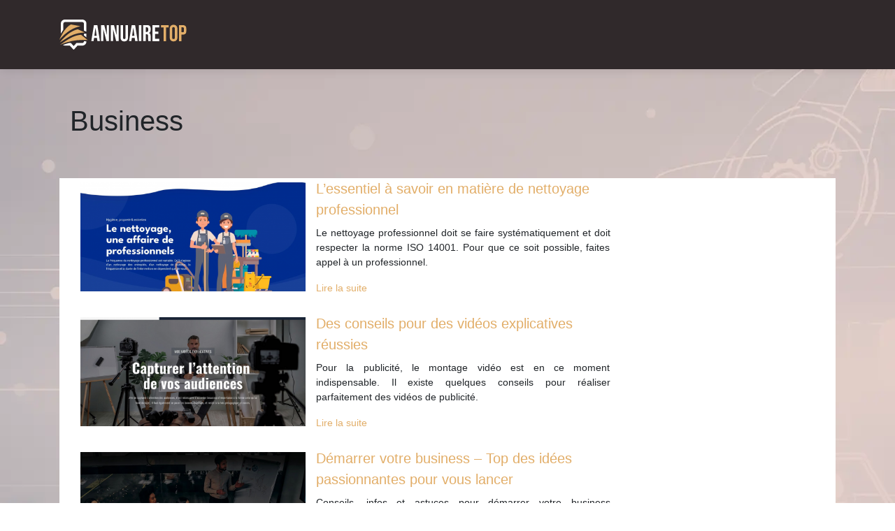

--- FILE ---
content_type: text/html; charset=UTF-8
request_url: https://www.annuaire-top.net/business/page/2/
body_size: 5854
content:

<!DOCTYPE html>
<html>
<head lang="fr-FR">
<meta charset="UTF-8">
<meta name="viewport" content="width=device-width">
<link rel="shortcut icon" href="https://www.annuaire-top.net/wp-content/uploads/2022/02/favicon.svg" /><meta name='robots' content='max-image-preview:large' />
	<style>img:is([sizes="auto" i], [sizes^="auto," i]) { contain-intrinsic-size: 3000px 1500px }</style>
	<link rel='dns-prefetch' href='//cdn.jsdelivr.net' />
<link rel='dns-prefetch' href='//stackpath.bootstrapcdn.com' />
<link rel='canonical' href='https://www.annuaire-top.net/business/page/2/' /><title>Business - Page 2</title><link rel="alternate" type="application/rss+xml" title="annuaire-top &raquo; Flux de la catégorie Business" href="https://www.annuaire-top.net/business/feed/" />
<link rel='stylesheet' id='wp-block-library-css' href='https://www.annuaire-top.net/wp-includes/css/dist/block-library/style.min.css?ver=ee5b83b9a1f942da7094ac0fb0b27670' type='text/css' media='all' />
<style id='classic-theme-styles-inline-css' type='text/css'>
/*! This file is auto-generated */
.wp-block-button__link{color:#fff;background-color:#32373c;border-radius:9999px;box-shadow:none;text-decoration:none;padding:calc(.667em + 2px) calc(1.333em + 2px);font-size:1.125em}.wp-block-file__button{background:#32373c;color:#fff;text-decoration:none}
</style>
<style id='global-styles-inline-css' type='text/css'>
:root{--wp--preset--aspect-ratio--square: 1;--wp--preset--aspect-ratio--4-3: 4/3;--wp--preset--aspect-ratio--3-4: 3/4;--wp--preset--aspect-ratio--3-2: 3/2;--wp--preset--aspect-ratio--2-3: 2/3;--wp--preset--aspect-ratio--16-9: 16/9;--wp--preset--aspect-ratio--9-16: 9/16;--wp--preset--color--black: #000000;--wp--preset--color--cyan-bluish-gray: #abb8c3;--wp--preset--color--white: #ffffff;--wp--preset--color--pale-pink: #f78da7;--wp--preset--color--vivid-red: #cf2e2e;--wp--preset--color--luminous-vivid-orange: #ff6900;--wp--preset--color--luminous-vivid-amber: #fcb900;--wp--preset--color--light-green-cyan: #7bdcb5;--wp--preset--color--vivid-green-cyan: #00d084;--wp--preset--color--pale-cyan-blue: #8ed1fc;--wp--preset--color--vivid-cyan-blue: #0693e3;--wp--preset--color--vivid-purple: #9b51e0;--wp--preset--gradient--vivid-cyan-blue-to-vivid-purple: linear-gradient(135deg,rgba(6,147,227,1) 0%,rgb(155,81,224) 100%);--wp--preset--gradient--light-green-cyan-to-vivid-green-cyan: linear-gradient(135deg,rgb(122,220,180) 0%,rgb(0,208,130) 100%);--wp--preset--gradient--luminous-vivid-amber-to-luminous-vivid-orange: linear-gradient(135deg,rgba(252,185,0,1) 0%,rgba(255,105,0,1) 100%);--wp--preset--gradient--luminous-vivid-orange-to-vivid-red: linear-gradient(135deg,rgba(255,105,0,1) 0%,rgb(207,46,46) 100%);--wp--preset--gradient--very-light-gray-to-cyan-bluish-gray: linear-gradient(135deg,rgb(238,238,238) 0%,rgb(169,184,195) 100%);--wp--preset--gradient--cool-to-warm-spectrum: linear-gradient(135deg,rgb(74,234,220) 0%,rgb(151,120,209) 20%,rgb(207,42,186) 40%,rgb(238,44,130) 60%,rgb(251,105,98) 80%,rgb(254,248,76) 100%);--wp--preset--gradient--blush-light-purple: linear-gradient(135deg,rgb(255,206,236) 0%,rgb(152,150,240) 100%);--wp--preset--gradient--blush-bordeaux: linear-gradient(135deg,rgb(254,205,165) 0%,rgb(254,45,45) 50%,rgb(107,0,62) 100%);--wp--preset--gradient--luminous-dusk: linear-gradient(135deg,rgb(255,203,112) 0%,rgb(199,81,192) 50%,rgb(65,88,208) 100%);--wp--preset--gradient--pale-ocean: linear-gradient(135deg,rgb(255,245,203) 0%,rgb(182,227,212) 50%,rgb(51,167,181) 100%);--wp--preset--gradient--electric-grass: linear-gradient(135deg,rgb(202,248,128) 0%,rgb(113,206,126) 100%);--wp--preset--gradient--midnight: linear-gradient(135deg,rgb(2,3,129) 0%,rgb(40,116,252) 100%);--wp--preset--font-size--small: 13px;--wp--preset--font-size--medium: 20px;--wp--preset--font-size--large: 36px;--wp--preset--font-size--x-large: 42px;--wp--preset--spacing--20: 0.44rem;--wp--preset--spacing--30: 0.67rem;--wp--preset--spacing--40: 1rem;--wp--preset--spacing--50: 1.5rem;--wp--preset--spacing--60: 2.25rem;--wp--preset--spacing--70: 3.38rem;--wp--preset--spacing--80: 5.06rem;--wp--preset--shadow--natural: 6px 6px 9px rgba(0, 0, 0, 0.2);--wp--preset--shadow--deep: 12px 12px 50px rgba(0, 0, 0, 0.4);--wp--preset--shadow--sharp: 6px 6px 0px rgba(0, 0, 0, 0.2);--wp--preset--shadow--outlined: 6px 6px 0px -3px rgba(255, 255, 255, 1), 6px 6px rgba(0, 0, 0, 1);--wp--preset--shadow--crisp: 6px 6px 0px rgba(0, 0, 0, 1);}:where(.is-layout-flex){gap: 0.5em;}:where(.is-layout-grid){gap: 0.5em;}body .is-layout-flex{display: flex;}.is-layout-flex{flex-wrap: wrap;align-items: center;}.is-layout-flex > :is(*, div){margin: 0;}body .is-layout-grid{display: grid;}.is-layout-grid > :is(*, div){margin: 0;}:where(.wp-block-columns.is-layout-flex){gap: 2em;}:where(.wp-block-columns.is-layout-grid){gap: 2em;}:where(.wp-block-post-template.is-layout-flex){gap: 1.25em;}:where(.wp-block-post-template.is-layout-grid){gap: 1.25em;}.has-black-color{color: var(--wp--preset--color--black) !important;}.has-cyan-bluish-gray-color{color: var(--wp--preset--color--cyan-bluish-gray) !important;}.has-white-color{color: var(--wp--preset--color--white) !important;}.has-pale-pink-color{color: var(--wp--preset--color--pale-pink) !important;}.has-vivid-red-color{color: var(--wp--preset--color--vivid-red) !important;}.has-luminous-vivid-orange-color{color: var(--wp--preset--color--luminous-vivid-orange) !important;}.has-luminous-vivid-amber-color{color: var(--wp--preset--color--luminous-vivid-amber) !important;}.has-light-green-cyan-color{color: var(--wp--preset--color--light-green-cyan) !important;}.has-vivid-green-cyan-color{color: var(--wp--preset--color--vivid-green-cyan) !important;}.has-pale-cyan-blue-color{color: var(--wp--preset--color--pale-cyan-blue) !important;}.has-vivid-cyan-blue-color{color: var(--wp--preset--color--vivid-cyan-blue) !important;}.has-vivid-purple-color{color: var(--wp--preset--color--vivid-purple) !important;}.has-black-background-color{background-color: var(--wp--preset--color--black) !important;}.has-cyan-bluish-gray-background-color{background-color: var(--wp--preset--color--cyan-bluish-gray) !important;}.has-white-background-color{background-color: var(--wp--preset--color--white) !important;}.has-pale-pink-background-color{background-color: var(--wp--preset--color--pale-pink) !important;}.has-vivid-red-background-color{background-color: var(--wp--preset--color--vivid-red) !important;}.has-luminous-vivid-orange-background-color{background-color: var(--wp--preset--color--luminous-vivid-orange) !important;}.has-luminous-vivid-amber-background-color{background-color: var(--wp--preset--color--luminous-vivid-amber) !important;}.has-light-green-cyan-background-color{background-color: var(--wp--preset--color--light-green-cyan) !important;}.has-vivid-green-cyan-background-color{background-color: var(--wp--preset--color--vivid-green-cyan) !important;}.has-pale-cyan-blue-background-color{background-color: var(--wp--preset--color--pale-cyan-blue) !important;}.has-vivid-cyan-blue-background-color{background-color: var(--wp--preset--color--vivid-cyan-blue) !important;}.has-vivid-purple-background-color{background-color: var(--wp--preset--color--vivid-purple) !important;}.has-black-border-color{border-color: var(--wp--preset--color--black) !important;}.has-cyan-bluish-gray-border-color{border-color: var(--wp--preset--color--cyan-bluish-gray) !important;}.has-white-border-color{border-color: var(--wp--preset--color--white) !important;}.has-pale-pink-border-color{border-color: var(--wp--preset--color--pale-pink) !important;}.has-vivid-red-border-color{border-color: var(--wp--preset--color--vivid-red) !important;}.has-luminous-vivid-orange-border-color{border-color: var(--wp--preset--color--luminous-vivid-orange) !important;}.has-luminous-vivid-amber-border-color{border-color: var(--wp--preset--color--luminous-vivid-amber) !important;}.has-light-green-cyan-border-color{border-color: var(--wp--preset--color--light-green-cyan) !important;}.has-vivid-green-cyan-border-color{border-color: var(--wp--preset--color--vivid-green-cyan) !important;}.has-pale-cyan-blue-border-color{border-color: var(--wp--preset--color--pale-cyan-blue) !important;}.has-vivid-cyan-blue-border-color{border-color: var(--wp--preset--color--vivid-cyan-blue) !important;}.has-vivid-purple-border-color{border-color: var(--wp--preset--color--vivid-purple) !important;}.has-vivid-cyan-blue-to-vivid-purple-gradient-background{background: var(--wp--preset--gradient--vivid-cyan-blue-to-vivid-purple) !important;}.has-light-green-cyan-to-vivid-green-cyan-gradient-background{background: var(--wp--preset--gradient--light-green-cyan-to-vivid-green-cyan) !important;}.has-luminous-vivid-amber-to-luminous-vivid-orange-gradient-background{background: var(--wp--preset--gradient--luminous-vivid-amber-to-luminous-vivid-orange) !important;}.has-luminous-vivid-orange-to-vivid-red-gradient-background{background: var(--wp--preset--gradient--luminous-vivid-orange-to-vivid-red) !important;}.has-very-light-gray-to-cyan-bluish-gray-gradient-background{background: var(--wp--preset--gradient--very-light-gray-to-cyan-bluish-gray) !important;}.has-cool-to-warm-spectrum-gradient-background{background: var(--wp--preset--gradient--cool-to-warm-spectrum) !important;}.has-blush-light-purple-gradient-background{background: var(--wp--preset--gradient--blush-light-purple) !important;}.has-blush-bordeaux-gradient-background{background: var(--wp--preset--gradient--blush-bordeaux) !important;}.has-luminous-dusk-gradient-background{background: var(--wp--preset--gradient--luminous-dusk) !important;}.has-pale-ocean-gradient-background{background: var(--wp--preset--gradient--pale-ocean) !important;}.has-electric-grass-gradient-background{background: var(--wp--preset--gradient--electric-grass) !important;}.has-midnight-gradient-background{background: var(--wp--preset--gradient--midnight) !important;}.has-small-font-size{font-size: var(--wp--preset--font-size--small) !important;}.has-medium-font-size{font-size: var(--wp--preset--font-size--medium) !important;}.has-large-font-size{font-size: var(--wp--preset--font-size--large) !important;}.has-x-large-font-size{font-size: var(--wp--preset--font-size--x-large) !important;}
:where(.wp-block-post-template.is-layout-flex){gap: 1.25em;}:where(.wp-block-post-template.is-layout-grid){gap: 1.25em;}
:where(.wp-block-columns.is-layout-flex){gap: 2em;}:where(.wp-block-columns.is-layout-grid){gap: 2em;}
:root :where(.wp-block-pullquote){font-size: 1.5em;line-height: 1.6;}
</style>
<link rel='stylesheet' id='default-css' href='https://www.annuaire-top.net/wp-content/themes/generic-site/style.css?ver=ee5b83b9a1f942da7094ac0fb0b27670' type='text/css' media='all' />
<link rel='stylesheet' id='bootstrap4-css' href='https://www.annuaire-top.net/wp-content/themes/generic-site/css/bootstrap4/bootstrap.min.css?ver=ee5b83b9a1f942da7094ac0fb0b27670' type='text/css' media='all' />
<link rel='stylesheet' id='bootstrap-icon-css' href='https://cdn.jsdelivr.net/npm/bootstrap-icons@1.11.0/font/bootstrap-icons.css?ver=ee5b83b9a1f942da7094ac0fb0b27670' type='text/css' media='all' />
<link rel='stylesheet' id='font-awesome-css' href='https://stackpath.bootstrapcdn.com/font-awesome/4.7.0/css/font-awesome.min.css?ver=ee5b83b9a1f942da7094ac0fb0b27670' type='text/css' media='all' />
<link rel='stylesheet' id='aos-css' href='https://www.annuaire-top.net/wp-content/themes/generic-site/css/aos.css?ver=ee5b83b9a1f942da7094ac0fb0b27670' type='text/css' media='all' />
<link rel='stylesheet' id='global-css' href='https://www.annuaire-top.net/wp-content/themes/generic-site/css/global.css?ver=ee5b83b9a1f942da7094ac0fb0b27670' type='text/css' media='all' />
<link rel='stylesheet' id='style-css' href='https://www.annuaire-top.net/wp-content/themes/generic-site/css/template.css?ver=ee5b83b9a1f942da7094ac0fb0b27670' type='text/css' media='all' />
<script type="text/javascript" src="https://www.annuaire-top.net/wp-includes/js/tinymce/tinymce.min.js?ver=ee5b83b9a1f942da7094ac0fb0b27670" id="wp-tinymce-root-js"></script>
<script type="text/javascript" src="https://www.annuaire-top.net/wp-includes/js/tinymce/plugins/compat3x/plugin.min.js?ver=ee5b83b9a1f942da7094ac0fb0b27670" id="wp-tinymce-js"></script>
<script type="text/javascript" src="https://www.annuaire-top.net/wp-content/themes/generic-site/js/jquery.min.js?ver=ee5b83b9a1f942da7094ac0fb0b27670" id="jquery-js"></script>
<link rel="https://api.w.org/" href="https://www.annuaire-top.net/wp-json/" /><link rel="alternate" title="JSON" type="application/json" href="https://www.annuaire-top.net/wp-json/wp/v2/categories/7" /><link rel="EditURI" type="application/rsd+xml" title="RSD" href="https://www.annuaire-top.net/xmlrpc.php?rsd" />
<meta name="google-site-verification" content="yZCjumCM8FybwkWNUnznjYzwDrb776nlRYrcrImLNV0" />
<style type="text/css">
	
.default_color_background,.menu-bars{background-color : #444 }
.default_color_text,a,h1 span,h2 span,h3 span,h4 span,h5 span,h6 span{color :#444 }
.default_color_border{border-color : #444 }
.navigation li a,.navigation li.disabled,.navigation li.active a{background-color: #444;}
.fa-bars,.overlay-nav .close{color: #444;}
nav li a:after{background-color: #444;}
a{color : #E2AE69 }
.main-menu,.bottom-menu{background-color:#30292B;}
.main-menu.scrolling-down{-webkit-box-shadow: 0 2px 13px 0 rgba(0, 0, 0, .1);-moz-box-shadow: 0 2px 13px 0 rgba(0, 0, 0, .1);box-shadow: 0 2px 13px 0 rgba(0, 0, 0, .1);}	
nav li a{color:#fff!important;}
.home .post-content p a{color:#E2AE69}
#logo .sitename{color:#fff;}
.bloc-annuaire{background:#fff}
.bloc-annuaire img{max-width: 100%;height: auto;}
.content-inloop{padding:10px}
.bloc-annuaire h2{font-size:18px}
.bloc-annuaire2{padding:15px;background:#E2AE69;color:#fff}
.bloc-annuaire3{padding:15px;background:#fff}
.home h2{font-size:18px}
.get_cat .cat_element{font-size:13px}
.subheader{background-color:transparent;padding:50px 0;margin-bottom:0}
.single .post-data{background:#fff;}
.loop-post{background:#fff;}
.home .content-inloop{height:65px}

body {
    background-attachment: fixed;}

.content-inloop {
    padding: 6px;
}

.home h2 {
    font-size: 15px;
}

.single .post-thumb {
    margin: 20px;
}</style><style>:root {
    --color-primary: #444;
    --color-primary-light: #585858;
    --color-primary-dark: #2f2f2f;
    --color-primary-hover: #3d3d3d;
    --color-primary-muted: #6c6c6c;
            --color-background: #fff;
    --color-text: #ffffff;
} </style>

</head>
<body class="archive paged category category-business category-7 paged-2 category-paged-2 wp-theme-generic-site " style="background-image:url(https://www.annuaire-top.net/wp-content/uploads/2022/02/annuaire-top-bg.webp);">	
<div id="before-menu"></div><div class="normal-menu menu-to-right main-menu ">	
<div class="container">

<nav class="navbar navbar-expand-xl pl-0 pr-0">

<a id="logo" href="https://www.annuaire-top.net">
<img class="logo-main" src="https://www.annuaire-top.net/wp-content/uploads/2022/02/logo.svg" alt="logo">
</a>
	


<button class="navbar-toggler" type="button" data-toggle="collapse" data-target="#navbarsExample06" aria-controls="navbarsExample06" aria-expanded="false" aria-label="Toggle navigation">
<span class="navbar-toggler-icon">
<div class="menu_btn">	
<div class="menu-bars"></div>
<div class="menu-bars"></div>
<div class="menu-bars"></div>
</div>
</span>
</button> 
<div class="collapse navbar-collapse" id="navbarsExample06">
<div id="main-menu" class="navbar-nav ml-auto"></div>
</div>
</nav>
</div>
</div>
<div class="main">

<div class="container">
<div class="subheader" style="background-position:top; ">
<div id="mask" style=""></div>   
<div class="container"><h1 class="title">Business</h1></div>
</div>
<div class="container">

<div class="description"></div>

<div class="row loop-post">
<div class="col-md-9 col-xs-12">


<div class="col-md-12 post-inloop"> 
<div class="col-md-5 col-xs-12 thumb-cover p-0">
<img width="493" height="240" src="https://www.annuaire-top.net/wp-content/uploads/2022/11/021120221667401765-493x240.png" class="attachment-archive_loop size-archive_loop wp-post-image" alt="https://www.entretien-nettoyage-ecologique.com" decoding="async" fetchpriority="high" /></div>
<div class="col-md-7 col-xs-12">
<h2><a href="https://www.annuaire-top.net/l-essentiel-a-savoir-en-matiere-de-nettoyage-professionnel/">L&rsquo;essentiel à savoir en matière de nettoyage professionnel</a></h2>
<p>Le nettoyage professionnel doit se faire systématiquement et doit respecter la norme ISO 14001. Pour que ce soit possible, faites appel à un professionnel.</p>
<a class="readmore" href="https://www.annuaire-top.net/l-essentiel-a-savoir-en-matiere-de-nettoyage-professionnel/">Lire la suite</a>
</div>
</div>


<div class="col-md-12 post-inloop"> 
<div class="col-md-5 col-xs-12 thumb-cover p-0">
<img width="493" height="240" src="https://www.annuaire-top.net/wp-content/uploads/2022/10/291020221667048500-493x240.png" class="attachment-archive_loop size-archive_loop wp-post-image" alt="https://www.videos-explicatives.fr/" decoding="async" /></div>
<div class="col-md-7 col-xs-12">
<h2><a href="https://www.annuaire-top.net/des-conseils-pour-des-videos-explicatives-reussies/">Des conseils pour des vidéos explicatives réussies</a></h2>
<p>Pour la publicité, le montage vidéo est en ce moment indispensable. Il existe quelques conseils pour réaliser parfaitement des vidéos de publicité.</p>
<a class="readmore" href="https://www.annuaire-top.net/des-conseils-pour-des-videos-explicatives-reussies/">Lire la suite</a>
</div>
</div>


<div class="col-md-12 post-inloop"> 
<div class="col-md-5 col-xs-12 thumb-cover p-0">
<img width="493" height="240" src="https://www.annuaire-top.net/wp-content/uploads/2022/10/131020221665669618-493x240.png" class="attachment-archive_loop size-archive_loop wp-post-image" alt="https://www.bussinessmodel.com" decoding="async" /></div>
<div class="col-md-7 col-xs-12">
<h2><a href="https://www.annuaire-top.net/demarrer-votre-business-top-des-idees-passionnantes-pour-vous-lancer/">Démarrer votre business &#8211; Top des idées passionnantes pour vous lancer</a></h2>
<p>Conseils, infos et astuces pour démarrer votre business sereinement. Le business model, l&rsquo;étude de marché et un business plan sont très utiles.</p>
<a class="readmore" href="https://www.annuaire-top.net/demarrer-votre-business-top-des-idees-passionnantes-pour-vous-lancer/">Lire la suite</a>
</div>
</div>


<div class="col-md-12 post-inloop"> 
<div class="col-md-5 col-xs-12 thumb-cover p-0">
<img width="493" height="240" src="https://www.annuaire-top.net/wp-content/uploads/2022/09/www.outil-conseil-pme.fr_-493x240.png" class="attachment-archive_loop size-archive_loop wp-post-image" alt="https://www.outil-conseil-pme.fr" decoding="async" loading="lazy" /></div>
<div class="col-md-7 col-xs-12">
<h2><a href="https://www.annuaire-top.net/demarrer-son-business-les-cles-du-succes-de-l-entrepreneur/">Démarrer son business &#8211; Les clés du succès de l&rsquo;entrepreneur</a></h2>
<p>Pour démarrer votre propre PME, vous devez maîtriser les clés de l’entrepreneuriat. Élaborer un business plan, mettre en place une stratégie marketing…</p>
<a class="readmore" href="https://www.annuaire-top.net/demarrer-son-business-les-cles-du-succes-de-l-entrepreneur/">Lire la suite</a>
</div>
</div>


<div class="col-md-12 post-inloop"> 
<div class="col-md-5 col-xs-12 thumb-cover p-0">
<img width="493" height="240" src="https://www.annuaire-top.net/wp-content/uploads/2022/09/www.marketing-direct-guide.fr_-493x240.png" class="attachment-archive_loop size-archive_loop wp-post-image" alt="https://www.marketing-direct-guide.fr" decoding="async" loading="lazy" /></div>
<div class="col-md-7 col-xs-12">
<h2><a href="https://www.annuaire-top.net/marketing-direct-guide-pour-lancer-une-campagne/">Marketing direct : Guide pour lancer une campagne</a></h2>
<p>Le marketing direct est une technique de communication et de vente qui consiste à diffuser un message personnalisé et incitatif vers une cible d&rsquo;individus&#8230;</p>
<a class="readmore" href="https://www.annuaire-top.net/marketing-direct-guide-pour-lancer-une-campagne/">Lire la suite</a>
</div>
</div>


<div class="col-md-12 post-inloop"> 
<div class="col-md-5 col-xs-12 thumb-cover p-0">
<img width="493" height="240" src="https://www.annuaire-top.net/wp-content/uploads/2022/09/www.evenementielentreprise.fr_-493x240.png" class="attachment-archive_loop size-archive_loop wp-post-image" alt="https://www.evenementielentreprise.fr" decoding="async" loading="lazy" /></div>
<div class="col-md-7 col-xs-12">
<h2><a href="https://www.annuaire-top.net/reussir-l-organisation-de-vos-evenements-d-entreprise/">Réussir l&rsquo;organisation de vos événements d&rsquo;entreprise</a></h2>
<p>Pour réussir votre événement professionnel, il est nécessaire de mettre l&rsquo;accent sur plusieurs éléments. Informez-vous sur les tendances événementielles.</p>
<a class="readmore" href="https://www.annuaire-top.net/reussir-l-organisation-de-vos-evenements-d-entreprise/">Lire la suite</a>
</div>
</div>


<div class="col-md-12 post-inloop"> 
<div class="col-md-5 col-xs-12 thumb-cover p-0">
<img width="493" height="240" src="https://www.annuaire-top.net/wp-content/uploads/2022/09/www.mon-developpeur-web.com_-493x240.png" class="attachment-archive_loop size-archive_loop wp-post-image" alt="https://www.mon-developpeur-web.com" decoding="async" loading="lazy" /></div>
<div class="col-md-7 col-xs-12">
<h2><a href="https://www.annuaire-top.net/informations-pratiques-et-conseils-pour-apprendre-le-developpement-web/">Informations pratiques et conseils pour apprendre le développement web</a></h2>
<p>Le développement web est une discipline importante dans le domaine du web et dans le secteur de l&rsquo;informatique. Il assure l&rsquo;ensemble des procédures liées à la création de sites internets, de logiciels et d&rsquo;applications mobiles. Découvrez les secrets du développement&#8230;</p>
<a class="readmore" href="https://www.annuaire-top.net/informations-pratiques-et-conseils-pour-apprendre-le-developpement-web/">Lire la suite</a>
</div>
</div>


<div class="col-md-12 post-inloop"> 
<div class="col-md-5 col-xs-12 thumb-cover p-0">
<img width="493" height="240" src="https://www.annuaire-top.net/wp-content/uploads/2022/08/www.coachingetcie.com_-493x240.png" class="attachment-archive_loop size-archive_loop wp-post-image" alt="https://www.coachingetcie.com" decoding="async" loading="lazy" /></div>
<div class="col-md-7 col-xs-12">
<h2><a href="https://www.annuaire-top.net/toute-l-actualite-du-leadership-et-du-coaching/">Toute l&rsquo;actualité du leadership et du coaching</a></h2>
<p>Aujourd&rsquo;hui, l&rsquo;univers du coaching est indissociable au développement de l&rsquo;entreprise. Découvrez les différentes facettes de ce monde en pleine expansion.</p>
<a class="readmore" href="https://www.annuaire-top.net/toute-l-actualite-du-leadership-et-du-coaching/">Lire la suite</a>
</div>
</div>


<div class="col-md-12 post-inloop"> 
<div class="col-md-5 col-xs-12 thumb-cover p-0">
<img width="493" height="240" src="https://www.annuaire-top.net/wp-content/uploads/2022/08/www.sodim-industrie.fr_-493x240.png" class="attachment-archive_loop size-archive_loop wp-post-image" alt="https://www.sodim-industrie.fr" decoding="async" loading="lazy" /></div>
<div class="col-md-7 col-xs-12">
<h2><a href="https://www.annuaire-top.net/rechercher-l-innovation-dans-le-secteur-industriel/">Rechercher l&rsquo;innovation dans le secteur industriel</a></h2>
<p>Il existe plusieurs métiers industriels comme l&rsquo;assistant de manager, ingénieur de recherche, administrateur système informatique, électromécanicien&#8230;</p>
<a class="readmore" href="https://www.annuaire-top.net/rechercher-l-innovation-dans-le-secteur-industriel/">Lire la suite</a>
</div>
</div>


<div class="col-md-12 post-inloop"> 
<div class="col-md-5 col-xs-12 thumb-cover p-0">
<img width="493" height="240" src="https://www.annuaire-top.net/wp-content/uploads/2022/08/www.climatisation-industrie-adiabatique.fr_-493x240.png" class="attachment-archive_loop size-archive_loop wp-post-image" alt="https://www.climatisation-industrie-adiabatique.fr" decoding="async" loading="lazy" /></div>
<div class="col-md-7 col-xs-12">
<h2><a href="https://www.annuaire-top.net/la-climatisation-adiabatique-dans-les-locaux-industriels/">La climatisation adiabatique dans les locaux industriels</a></h2>
<p>Climatisation-industrie-adiabatique est un portail professionnel relatif au conditionnement d&rsquo;air en industrie en faisant recours à la climatisation adiabatique.</p>
<a class="readmore" href="https://www.annuaire-top.net/la-climatisation-adiabatique-dans-les-locaux-industriels/">Lire la suite</a>
</div>
</div>

</div>
<div class="col-md-3 col-xs-12 col-lg-3">
<div class="sidebar">
<div class="widget-area">
</div>
</div>
</div>

</div><!--row-->    

</div></div>

<div class="container">	
<div class="pagination col-12">
<div class="prev"><a href="https://www.annuaire-top.net/business/" >« Page précédente</a></div>
<div class="next"><a href="https://www.annuaire-top.net/business/page/3/" >Page suivante »</a></div>
</div>
</div>


</div>
</div>
</div>
<footer style="">
<div class="container">
	<div class="row">
		<div class="col-md-3 col-xs-12"></div>
		<div class="col-md-3 col-xs-12"></div>
		<div class="col-md-3 col-xs-12"></div>
		<div class="col-md-3 col-xs-12"></div>
	</div>
</div>
<div class="copyright-bloc"><div class="container"></div></div></footer>


<script type="speculationrules">
{"prefetch":[{"source":"document","where":{"and":[{"href_matches":"\/*"},{"not":{"href_matches":["\/wp-*.php","\/wp-admin\/*","\/wp-content\/uploads\/*","\/wp-content\/*","\/wp-content\/plugins\/*","\/wp-content\/themes\/generic-site\/*","\/*\\?(.+)"]}},{"not":{"selector_matches":"a[rel~=\"nofollow\"]"}},{"not":{"selector_matches":".no-prefetch, .no-prefetch a"}}]},"eagerness":"conservative"}]}
</script>
<script type="text/javascript" src="https://www.annuaire-top.net/wp-content/themes/generic-site/js/bootstrap.min.js" id="bootstrap4-js"></script>
<script type="text/javascript" src="https://www.annuaire-top.net/wp-content/themes/generic-site/js/aos.js" id="aos-js"></script>
<script type="text/javascript" src="https://www.annuaire-top.net/wp-content/themes/generic-site/js/rellax.min.js" id="rellax-js"></script>
<script type="text/javascript" src="https://www.annuaire-top.net/wp-content/themes/generic-site/js/default_script.js" id="default_script-js"></script>

<script type="text/javascript">
jQuery('.remove-margin-bottom').parent(".so-panel").css("margin-bottom","0px");
</script>
<script type="text/javascript">
var url_cat = jQuery('cat').attr('url');
if(!(url_cat).length){
}
else{
jQuery('.subheader').css('background-image','url('+url_cat+')');   
}
</script>
<script type="text/javascript">
var nav = jQuery('.main-menu:not(.creative-menu-open)');
var menu_height = jQuery(".main-menu").height();	
jQuery(window).scroll(function () {	
if (jQuery(this).scrollTop() > 125) {	
nav.addClass("fixed-menu");
jQuery(".main-menu").addClass("scrolling-down");
jQuery("#before-menu").css("height",menu_height);
setTimeout(function(){ jQuery('.fixed-menu').css("top", "0"); },600)
} else {
jQuery(".main-menu").removeClass("scrolling-down");
nav.removeClass("fixed-menu");
jQuery("#before-menu").css("height","0px");
jQuery('.fixed-menu').css("top", "-200px");
nav.attr('style', '');
}
});
</script>
<script type="text/javascript">
AOS.init({
  once: true,
});
</script>

	

<script type="text/javascript">
$(document).ready(function() {
$( ".blog-post-content img" ).on( "click", function() {
var url_img = $(this).attr('src');
$('.img-fullscreen').html("<div><img src='"+url_img+"'></div>");
$('.img-fullscreen').fadeIn();
});
$('.img-fullscreen').on( "click", function() {
$(this).empty();
$('.img-fullscreen').hide();
});
});
</script>

<div class="img-fullscreen"></div>

</body>
</html>   

--- FILE ---
content_type: image/svg+xml
request_url: https://www.annuaire-top.net/wp-content/uploads/2022/02/logo.svg
body_size: 1116
content:
<?xml version="1.0" encoding="utf-8"?>
<!-- Generator: Adobe Illustrator 24.1.0, SVG Export Plug-In . SVG Version: 6.00 Build 0)  -->
<svg version="1.1" id="Layer_1" xmlns="http://www.w3.org/2000/svg" xmlns:xlink="http://www.w3.org/1999/xlink" x="0px" y="0px"
	 width="182.3px" height="43px" viewBox="0 0 182.3 43" style="enable-background:new 0 0 182.3 43;" xml:space="preserve">
<style type="text/css">
	.st0{fill:#FFFFFF;}
	.st1{fill:#E2AE69;}
	.st2{fill-rule:evenodd;clip-rule:evenodd;fill:#FFFFFF;}
	.st3{fill-rule:evenodd;clip-rule:evenodd;fill:#E2AE69;}
</style>
<g>
	<path class="st0" d="M49.5,7.9h4.9l3.7,22.9h-3.6l-0.7-4.6v0.1h-4.1l-0.7,4.5h-3.3L49.5,7.9z M53.4,23.2l-1.6-11.3h-0.1l-1.6,11.3
		H53.4z"/>
	<path class="st0" d="M59.8,7.9h4.5l3.5,13.7h0.1V7.9h3.2v22.9h-3.7l-4.3-16.7H63v16.7h-3.2V7.9z"/>
	<path class="st0" d="M73.8,7.9h4.5l3.5,13.7h0.1V7.9h3.2v22.9h-3.7l-4.3-16.7H77v16.7h-3.2V7.9z"/>
	<path class="st0" d="M87.7,25.4V7.9h3.6v17.8c0,1.6,0.7,2.2,1.8,2.2c1.1,0,1.8-0.6,1.8-2.2V7.9h3.5v17.5c0,3.7-1.8,5.8-5.4,5.8
		S87.7,29.1,87.7,25.4z"/>
	<path class="st0" d="M103.7,7.9h4.9l3.7,22.9h-3.6l-0.7-4.6v0.1h-4.1l-0.7,4.5h-3.3L103.7,7.9z M107.6,23.2L106,11.9h-0.1
		l-1.6,11.3H107.6z"/>
	<path class="st0" d="M114,7.9h3.6v22.9H114V7.9z"/>
	<path class="st0" d="M120.3,7.9h5.3c3.7,0,5.3,1.7,5.3,5.3v1.4c0,2.4-0.8,3.9-2.4,4.5v0.1c1.8,0.6,2.4,2.3,2.4,4.8v4
		c0,1.1,0,1.9,0.4,2.8h-3.7c-0.2-0.6-0.3-0.9-0.3-2.8v-4.2c0-2.1-0.6-2.8-2.3-2.8h-1.2v9.8h-3.6V7.9z M125.2,17.7
		c1.3,0,2.2-0.6,2.2-2.4v-1.8c0-1.6-0.6-2.4-1.8-2.4h-1.6v6.6H125.2z"/>
	<path class="st0" d="M133.5,7.9h9.8v3.3h-6.2v6.1h4.9v3.3h-4.9v7h6.2v3.3h-9.8V7.9z"/>
	<path class="st1" d="M149.5,11.2h-3.8V7.9h11.1v3.3h-3.8v19.7h-3.6V11.2z"/>
	<path class="st1" d="M158.3,25.4V13.3c0-3.7,1.9-5.8,5.5-5.8c3.5,0,5.5,2.1,5.5,5.8v12.1c0,3.7-1.9,5.8-5.5,5.8
		C160.2,31.2,158.3,29.1,158.3,25.4z M165.6,25.6V13.1c0-1.6-0.7-2.3-1.9-2.3c-1.1,0-1.9,0.6-1.9,2.3v12.5c0,1.6,0.7,2.3,1.9,2.3
		C164.9,27.9,165.6,27.3,165.6,25.6z"/>
	<path class="st1" d="M171.6,7.9h5.3c3.6,0,5.4,2,5.4,5.7v2.3c0,3.7-1.8,5.7-5.4,5.7h-1.7v9.3h-3.6V7.9z M176.9,18.2
		c1.1,0,1.8-0.5,1.8-2.2v-2.7c0-1.6-0.6-2.2-1.8-2.2h-1.7v7H176.9z"/>
</g>
<path class="st2" d="M7.8,0h25.1c3.2,0,5.8,2.6,5.8,5.8v11.6l-1.6-0.7l-2-0.9V5.8c0-1.2-1-2.2-2.2-2.2H7.8c-1.2,0-2.2,1-2.2,2.2v8.7
	c-1.3,1.8-2.5,3.8-3.6,5.7V5.8C2,2.6,4.6,0,7.8,0L7.8,0z M38.7,20.1l-2.2,0.2c-0.5,0-0.9,0.1-1.4,0.1v2.2l3.6,2.9V20.1L38.7,20.1z
	 M38.7,31.2v0.2c0,3.2-2.6,5.8-5.8,5.8H26l-5,5.5c-0.3,0.4-0.9,0.4-1.2,0l-5-5.5H7.8c-1.1,0-2-0.3-2.9-0.8c2.9-1.1,5.8-2.1,8.8-2.9
	h2.7l4,4.4l4-4.4h8.5c1.2,0,2.2-1,2.2-2.2V31C36.3,31,37.5,31.1,38.7,31.2z"/>
<path class="st3" d="M0,28.8C10,17.3,20,11.5,30.2,9.5C25.6,8.7,21,7.8,16.5,7C9.9,10.3,3.8,19.4,0,28.8L0,28.8z M1,36
	c11.4-7.8,19.5-13.6,30-14.2c3.2,2.5,6.4,5.1,9.6,7.6C27.6,28.3,14.4,30.2,1,36L1,36z M0.5,32.9c7.3-9.6,16.6-17,25.8-19
	c3.3,1.5,6.6,3,9.9,4.5C20.6,19.7,15.8,22.8,0.5,32.9z"/>
</svg>
